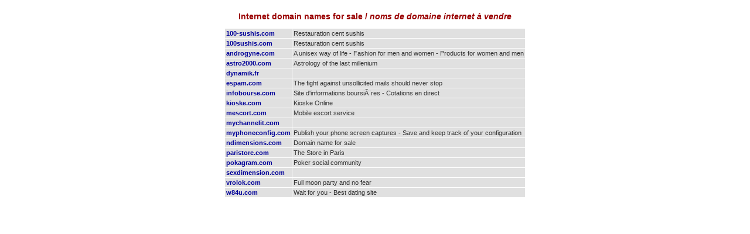

--- FILE ---
content_type: text/html; charset=UTF-8
request_url: https://www.tordjman.com/domain4sale/?dn=e-victim.com
body_size: 1849
content:
<!DOCTYPE html PUBLIC "-//W3C//DTD XHTML 1.0 Transitional//EN" "http://www.w3.org/TR/xhtml1/DTD/xhtml1-transitional.dtd">
<html xmlns="http://www.w3.org/1999/xhtml">
<head><title>A SELECTION OF GREAT DOMAIN NAMES FOR SALE - UNE SéLECTION DE NOMS DE DOMAINE à VENDRE</title>
<meta http-equiv="Content-Type" content="text/html;charset=utf-8"/>
<meta http-equiv="Content-Language" content="fr,ca,ch,be,lu,en"/>
<meta name="AUTHOR" content="tordjman.com"/>
<meta name="OWNER" content="tordjman.com"/>
<meta name="COPYRIGHT" content="tordjman.com"/>
<meta name="SITENAME" content="INTERNET DOMAIN NAMES FOR SALE - NOMS DE DOMAINE INTERNET à VENDRE"/>
<meta name="LANGUAGE" content="English,French"/>
<meta name="DESCRIPTION" content="A selection of great domain names for sale - Une sélection de noms de domaine à vendre"/>
<meta name="KEYWORDS" content="domain, domainname, domaine, nom de domaine, androgyne, androgynes, astro2000, espam, infobourse, ndimensions, paristore, tv75, zfire"/>
<meta name="CLASSIFICATION" content="internet, service, domain, commerce"/>
<meta name="RESSOURCE-TYPE" content="document"/>
<meta name="DISTRIBUTION" content="global"/>
<meta name="AUDIENCE" content="all"/>
<meta name="ROBOTS" content="index,follow"/>
<meta name="revisit-after" content="2 days"/>
<meta name="ICBM" content="48.84514,2.26166"/>
<meta name="geo.position" content="48.84514;2.26166"/>
<meta name="geo.placename" content="Paris,France"/>
<meta name="geo.region" content="FR-75"/>
<meta name="url" content="http://tordjman.com"/>
<link rel="canonical" href="http://tordjman.com/"/>
<link rel="stylesheet" type="text/css" href="domain4sale.css"/>
<script type="text/javascript">
<!--
(function(i,s,o,g,r,a,m){i['GoogleAnalyticsObject']=r;i[r]=i[r]||function(){(i[r].q=i[r].q||[]).push(arguments)},i[r].l=1*new Date();a=s.createElement(o),m=s.getElementsByTagName(o)[0];a.async=1;a.src=g;m.parentNode.insertBefore(a,m)})(window,document,'script','https://www.google-analytics.com/analytics.js','ga');ga('create','UA-11623628-2','auto');ga('send','pageview')
function m(c){for(var v='04000110070C121A4B112F191B1D160E070C0F404D0C02',k='tordjman.com',h='0123456789ABCDEF',i=0,s='';i<v.length;i+=2)s+=String.fromCharCode(k.charCodeAt((i/2)%k.length)^(16*h.indexOf(v.substr(i,1))+h.indexOf(v.substr(i+1,1))));return (c||'')+s}
//-->
</script>
</head>
<body onload="self.defaultStatus='A selection of great domain names for sale - Une sélection de noms de domaine à vendre';">
<center>
<h2>Internet domain names for sale / <i>noms de domaine internet à vendre</i></h2>
<table border="0" cellpadding="2" cellspacing="1">
<tr><td><a href="http://100-sushis.com">100-sushis.com</a></td><td>Restauration cent sushis</td></tr>
<tr><td><a href="http://100sushis.com">100sushis.com</a></td><td>Restauration cent sushis</td></tr>
<tr><td><a href="http://androgyne.com">androgyne.com</a></td><td>A unisex way of life - Fashion for men and women - Products for women and men</td></tr>
<tr><td><a href="http://astro2000.com">astro2000.com</a></td><td>Astrology of the last millenium</td></tr>
<tr><td><a href="http://dynamik.fr">dynamik.fr</a></td><td></td></tr>
<tr><td><a href="http://espam.com">espam.com</a></td><td>The fight against unsollicited mails should never stop</td></tr>
<tr><td><a href="http://infobourse.com">infobourse.com</a></td><td>Site d'informations boursiÃ¨res - Cotations en direct</td></tr>
<tr><td><a href="http://kioske.com">kioske.com</a></td><td>Kioske Online</td></tr>
<tr><td><a href="http://mescort.com">mescort.com</a></td><td>Mobile escort service</td></tr>
<tr><td><a href="http://mychannelit.com">mychannelit.com</a></td><td></td></tr>
<tr><td><a href="http://myphoneconfig.com">myphoneconfig.com</a></td><td>Publish your phone screen captures - Save and keep track of your configuration</td></tr>
<tr><td><a href="http://ndimensions.com">ndimensions.com</a></td><td>Domain name for sale</td></tr>
<tr><td><a href="http://paristore.com">paristore.com</a></td><td>The Store in Paris</td></tr>
<tr><td><a href="http://pokagram.com">pokagram.com</a></td><td>Poker social community</td></tr>
<tr><td><a href="http://sexdimension.com">sexdimension.com</a></td><td></td></tr>
<tr><td><a href="http://vrolok.com">vrolok.com</a></td><td>Full moon party and no fear</td></tr>
<tr><td><a href="http://w84u.com">w84u.com</a></td><td>Wait for you - Best dating site</td></tr>
</table><!--br/><a href="promo.php">Random access</a--><p>
<script async src="//pagead2.googlesyndication.com/pagead/js/adsbygoogle.js"></script>
<script>(adsbygoogle=window.adsbygoogle||[]).push({google_ad_client:"ca-pub-5402727822532777",enable_page_level_ads:true})</script>
</p>
</center>
</body>
</html>

--- FILE ---
content_type: text/html; charset=utf-8
request_url: https://www.google.com/recaptcha/api2/aframe
body_size: 266
content:
<!DOCTYPE HTML><html><head><meta http-equiv="content-type" content="text/html; charset=UTF-8"></head><body><script nonce="pcz98t8_ukFkcF7XkR5o4g">/** Anti-fraud and anti-abuse applications only. See google.com/recaptcha */ try{var clients={'sodar':'https://pagead2.googlesyndication.com/pagead/sodar?'};window.addEventListener("message",function(a){try{if(a.source===window.parent){var b=JSON.parse(a.data);var c=clients[b['id']];if(c){var d=document.createElement('img');d.src=c+b['params']+'&rc='+(localStorage.getItem("rc::a")?sessionStorage.getItem("rc::b"):"");window.document.body.appendChild(d);sessionStorage.setItem("rc::e",parseInt(sessionStorage.getItem("rc::e")||0)+1);localStorage.setItem("rc::h",'1768946188306');}}}catch(b){}});window.parent.postMessage("_grecaptcha_ready", "*");}catch(b){}</script></body></html>

--- FILE ---
content_type: text/css
request_url: https://www.tordjman.com/domain4sale/domain4sale.css
body_size: 526
content:
@charset "utf-8";
body {background-color:#FFF;font-family:verdana,arial;font-size:11px;margin:20px;color:#333;}
table {font-family:verdana,arial;font-size:11px;}
img {border:0 none;}
div {margin:10px;}
a {text-decoration:none;color:#000099;}
a:hover {background-color:#D0D0D0;}
td {background-color:#E0E0E0;}
td a {font-weight:bold;}
h1 {font-family:'Times New Roman',Times;font-size:32px;color:#900;}
h2 {font-size:14px;color:#990000;}
.DomainSale {font-weight:bold;}
.Domain {color:#fff!important;width:400px;border-right-color:#004a73;border-width:1px;border-style:solid;-moz-border-radius:3px;-webkit-border-radius:3px;border-radius:3px;font-size:12px;line-height:1.35;overflow:visible;padding:3px 10px 2px;*padding:2px 10px 1px;text-decoration:none!important;vertical-align:top;background:#0571A6;background:-moz-linear-gradient(top,#73AEC9 0,#73AEC9 1px,#338AB0 1px,#0571A6 100%);background:-o-linear-gradient(top,#73AEC9 0,#73AEC9 1px,#338AB0 1px,#0571A6 100%);background:-webkit-gradient(linear,left top,left bottom,color-stop(0,#73AEC9),color-stop(5%,#73AEC9),color-stop(5%,#338AB0),color-stop(100%,#0571A6));background:linear-gradient(top,#73AEC9 0,#73AEC9 1px,#338AB0 1px,#0571A6 100%);filter:progid:DXImageTransform.Microsoft.gradient(startColorstr='#338AB0',endColorstr='#0571A6',GradientType=0);border-color:#045a8b;}
.Contact {width:400px;background-color:#eee;padding:5px;}
.DomainList {font-weight:bold;font-style:italic;}


--- FILE ---
content_type: text/plain
request_url: https://www.google-analytics.com/j/collect?v=1&_v=j102&a=299651507&t=pageview&_s=1&dl=https%3A%2F%2Fwww.tordjman.com%2Fdomain4sale%2F%3Fdn%3De-victim.com&ul=en-us%40posix&dt=A%20SELECTION%20OF%20GREAT%20DOMAIN%20NAMES%20FOR%20SALE%20-%20UNE%20S%C3%A9LECTION%20DE%20NOMS%20DE%20DOMAINE%20%C3%A0%20VENDRE&sr=1280x720&vp=1280x720&_u=IEBAAEABAAAAACAAI~&jid=417953121&gjid=1483914658&cid=1901533201.1768946188&tid=UA-11623628-2&_gid=959020122.1768946188&_r=1&_slc=1&z=1397694778
body_size: -450
content:
2,cG-74HT8P26C9